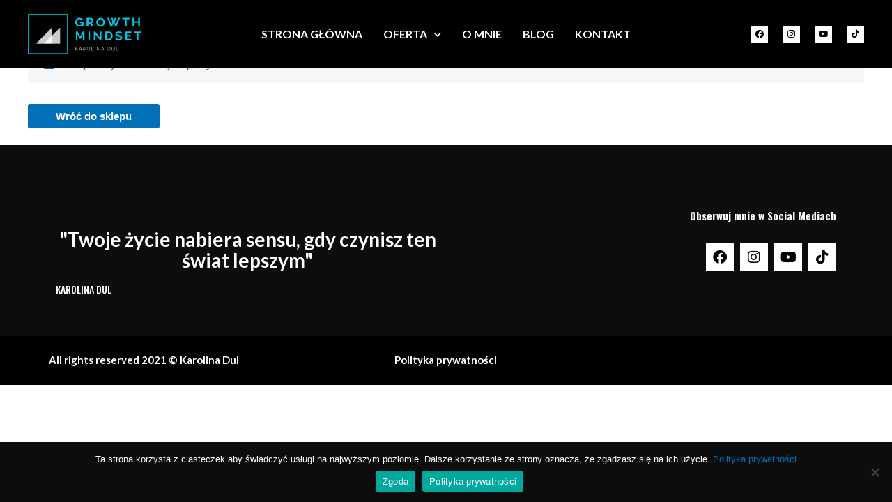

--- FILE ---
content_type: text/css; charset=UTF-8
request_url: https://karolinadul.pl/wp-content/uploads/elementor/css/post-787.css?ver=1734666290
body_size: 1253
content:
.elementor-787 .elementor-element.elementor-element-634079e1:not(.elementor-motion-effects-element-type-background), .elementor-787 .elementor-element.elementor-element-634079e1 > .elementor-motion-effects-container > .elementor-motion-effects-layer{background-color:#000000;}.elementor-787 .elementor-element.elementor-element-634079e1{transition:background 0.3s, border 0.3s, border-radius 0.3s, box-shadow 0.3s;margin-top:0px;margin-bottom:-90px;padding:10px 30px 10px 30px;z-index:10;}.elementor-787 .elementor-element.elementor-element-634079e1 > .elementor-background-overlay{transition:background 0.3s, border-radius 0.3s, opacity 0.3s;}.elementor-bc-flex-widget .elementor-787 .elementor-element.elementor-element-3d3e17b7.elementor-column .elementor-widget-wrap{align-items:center;}.elementor-787 .elementor-element.elementor-element-3d3e17b7.elementor-column.elementor-element[data-element_type="column"] > .elementor-widget-wrap.elementor-element-populated{align-content:center;align-items:center;}.elementor-787 .elementor-element.elementor-element-3d3e17b7.elementor-column > .elementor-widget-wrap{justify-content:flex-start;}.elementor-widget-image .widget-image-caption{color:var( --e-global-color-text );font-family:var( --e-global-typography-text-font-family ), Sans-serif;font-size:var( --e-global-typography-text-font-size );font-weight:var( --e-global-typography-text-font-weight );}.elementor-787 .elementor-element.elementor-element-83cb377{text-align:left;}.elementor-787 .elementor-element.elementor-element-83cb377 img{width:200px;}.elementor-bc-flex-widget .elementor-787 .elementor-element.elementor-element-30814764.elementor-column .elementor-widget-wrap{align-items:center;}.elementor-787 .elementor-element.elementor-element-30814764.elementor-column.elementor-element[data-element_type="column"] > .elementor-widget-wrap.elementor-element-populated{align-content:center;align-items:center;}.elementor-787 .elementor-element.elementor-element-30814764 > .elementor-element-populated{padding:0px 0px 0px 0px;}.elementor-widget-nav-menu .elementor-nav-menu .elementor-item{font-family:var( --e-global-typography-primary-font-family ), Sans-serif;font-size:var( --e-global-typography-primary-font-size );font-weight:var( --e-global-typography-primary-font-weight );}.elementor-widget-nav-menu .elementor-nav-menu--main .elementor-item{color:var( --e-global-color-text );fill:var( --e-global-color-text );}.elementor-widget-nav-menu .elementor-nav-menu--main .elementor-item:hover,
					.elementor-widget-nav-menu .elementor-nav-menu--main .elementor-item.elementor-item-active,
					.elementor-widget-nav-menu .elementor-nav-menu--main .elementor-item.highlighted,
					.elementor-widget-nav-menu .elementor-nav-menu--main .elementor-item:focus{color:var( --e-global-color-accent );fill:var( --e-global-color-accent );}.elementor-widget-nav-menu .elementor-nav-menu--main:not(.e--pointer-framed) .elementor-item:before,
					.elementor-widget-nav-menu .elementor-nav-menu--main:not(.e--pointer-framed) .elementor-item:after{background-color:var( --e-global-color-accent );}.elementor-widget-nav-menu .e--pointer-framed .elementor-item:before,
					.elementor-widget-nav-menu .e--pointer-framed .elementor-item:after{border-color:var( --e-global-color-accent );}.elementor-widget-nav-menu{--e-nav-menu-divider-color:var( --e-global-color-text );}.elementor-widget-nav-menu .elementor-nav-menu--dropdown .elementor-item, .elementor-widget-nav-menu .elementor-nav-menu--dropdown  .elementor-sub-item{font-family:var( --e-global-typography-accent-font-family ), Sans-serif;font-size:var( --e-global-typography-accent-font-size );font-weight:var( --e-global-typography-accent-font-weight );}.elementor-787 .elementor-element.elementor-element-2707f480 .elementor-menu-toggle{margin-left:auto;background-color:rgba(255,255,255,0);border-width:0px;border-radius:0px;}.elementor-787 .elementor-element.elementor-element-2707f480 .elementor-nav-menu .elementor-item{font-family:"Lato", Sans-serif;font-size:16px;font-weight:bold;text-transform:uppercase;}.elementor-787 .elementor-element.elementor-element-2707f480 .elementor-nav-menu--main .elementor-item{color:#ffffff;fill:#ffffff;padding-left:15px;padding-right:15px;padding-top:15px;padding-bottom:15px;}.elementor-787 .elementor-element.elementor-element-2707f480 .elementor-nav-menu--main .elementor-item:hover,
					.elementor-787 .elementor-element.elementor-element-2707f480 .elementor-nav-menu--main .elementor-item.elementor-item-active,
					.elementor-787 .elementor-element.elementor-element-2707f480 .elementor-nav-menu--main .elementor-item.highlighted,
					.elementor-787 .elementor-element.elementor-element-2707f480 .elementor-nav-menu--main .elementor-item:focus{color:#00CBE6;fill:#00CBE6;}.elementor-787 .elementor-element.elementor-element-2707f480 .elementor-nav-menu--main:not(.e--pointer-framed) .elementor-item:before,
					.elementor-787 .elementor-element.elementor-element-2707f480 .elementor-nav-menu--main:not(.e--pointer-framed) .elementor-item:after{background-color:#FFFFFF;}.elementor-787 .elementor-element.elementor-element-2707f480 .e--pointer-framed .elementor-item:before,
					.elementor-787 .elementor-element.elementor-element-2707f480 .e--pointer-framed .elementor-item:after{border-color:#FFFFFF;}.elementor-787 .elementor-element.elementor-element-2707f480 .elementor-nav-menu--main .elementor-item.elementor-item-active{color:#00CBE6;}.elementor-787 .elementor-element.elementor-element-2707f480 .elementor-nav-menu--main:not(.e--pointer-framed) .elementor-item.elementor-item-active:before,
					.elementor-787 .elementor-element.elementor-element-2707f480 .elementor-nav-menu--main:not(.e--pointer-framed) .elementor-item.elementor-item-active:after{background-color:#ffffff;}.elementor-787 .elementor-element.elementor-element-2707f480 .e--pointer-framed .elementor-item.elementor-item-active:before,
					.elementor-787 .elementor-element.elementor-element-2707f480 .e--pointer-framed .elementor-item.elementor-item-active:after{border-color:#ffffff;}.elementor-787 .elementor-element.elementor-element-2707f480 .e--pointer-framed .elementor-item:before{border-width:0px;}.elementor-787 .elementor-element.elementor-element-2707f480 .e--pointer-framed.e--animation-draw .elementor-item:before{border-width:0 0 0px 0px;}.elementor-787 .elementor-element.elementor-element-2707f480 .e--pointer-framed.e--animation-draw .elementor-item:after{border-width:0px 0px 0 0;}.elementor-787 .elementor-element.elementor-element-2707f480 .e--pointer-framed.e--animation-corners .elementor-item:before{border-width:0px 0 0 0px;}.elementor-787 .elementor-element.elementor-element-2707f480 .e--pointer-framed.e--animation-corners .elementor-item:after{border-width:0 0px 0px 0;}.elementor-787 .elementor-element.elementor-element-2707f480 .e--pointer-underline .elementor-item:after,
					 .elementor-787 .elementor-element.elementor-element-2707f480 .e--pointer-overline .elementor-item:before,
					 .elementor-787 .elementor-element.elementor-element-2707f480 .e--pointer-double-line .elementor-item:before,
					 .elementor-787 .elementor-element.elementor-element-2707f480 .e--pointer-double-line .elementor-item:after{height:0px;}.elementor-787 .elementor-element.elementor-element-2707f480{--e-nav-menu-horizontal-menu-item-margin:calc( 0px / 2 );--nav-menu-icon-size:27px;}.elementor-787 .elementor-element.elementor-element-2707f480 .elementor-nav-menu--main:not(.elementor-nav-menu--layout-horizontal) .elementor-nav-menu > li:not(:last-child){margin-bottom:0px;}.elementor-787 .elementor-element.elementor-element-2707f480 .elementor-nav-menu--dropdown a, .elementor-787 .elementor-element.elementor-element-2707f480 .elementor-menu-toggle{color:#EAEAEA;}.elementor-787 .elementor-element.elementor-element-2707f480 .elementor-nav-menu--dropdown{background-color:#161616;}.elementor-787 .elementor-element.elementor-element-2707f480 .elementor-nav-menu--dropdown a:hover,
					.elementor-787 .elementor-element.elementor-element-2707f480 .elementor-nav-menu--dropdown a.elementor-item-active,
					.elementor-787 .elementor-element.elementor-element-2707f480 .elementor-nav-menu--dropdown a.highlighted,
					.elementor-787 .elementor-element.elementor-element-2707f480 .elementor-menu-toggle:hover{color:#00CBE6;}.elementor-787 .elementor-element.elementor-element-2707f480 .elementor-nav-menu--dropdown a:hover,
					.elementor-787 .elementor-element.elementor-element-2707f480 .elementor-nav-menu--dropdown a.elementor-item-active,
					.elementor-787 .elementor-element.elementor-element-2707f480 .elementor-nav-menu--dropdown a.highlighted{background-color:#161616;}.elementor-787 .elementor-element.elementor-element-2707f480 .elementor-nav-menu--dropdown a.elementor-item-active{color:#00CBE6;}.elementor-787 .elementor-element.elementor-element-2707f480 .elementor-nav-menu--dropdown .elementor-item, .elementor-787 .elementor-element.elementor-element-2707f480 .elementor-nav-menu--dropdown  .elementor-sub-item{font-family:"Lato", Sans-serif;font-size:16px;}.elementor-787 .elementor-element.elementor-element-2707f480 .elementor-nav-menu--main .elementor-nav-menu--dropdown, .elementor-787 .elementor-element.elementor-element-2707f480 .elementor-nav-menu__container.elementor-nav-menu--dropdown{box-shadow:0px 2px 15px 0px rgba(0,0,0,0.1);}.elementor-787 .elementor-element.elementor-element-2707f480 .elementor-nav-menu--dropdown a{padding-left:16px;padding-right:16px;padding-top:15px;padding-bottom:15px;}.elementor-787 .elementor-element.elementor-element-2707f480 .elementor-nav-menu--dropdown li:not(:last-child){border-style:solid;border-color:#343434;border-bottom-width:1px;}.elementor-787 .elementor-element.elementor-element-2707f480 .elementor-nav-menu--main > .elementor-nav-menu > li > .elementor-nav-menu--dropdown, .elementor-787 .elementor-element.elementor-element-2707f480 .elementor-nav-menu__container.elementor-nav-menu--dropdown{margin-top:0px !important;}.elementor-787 .elementor-element.elementor-element-2707f480 div.elementor-menu-toggle{color:#ffffff;}.elementor-787 .elementor-element.elementor-element-2707f480 div.elementor-menu-toggle svg{fill:#ffffff;}.elementor-787 .elementor-element.elementor-element-2707f480 div.elementor-menu-toggle:hover{color:#ffffff;}.elementor-787 .elementor-element.elementor-element-2707f480 div.elementor-menu-toggle:hover svg{fill:#ffffff;}.elementor-bc-flex-widget .elementor-787 .elementor-element.elementor-element-1df80f56.elementor-column .elementor-widget-wrap{align-items:center;}.elementor-787 .elementor-element.elementor-element-1df80f56.elementor-column.elementor-element[data-element_type="column"] > .elementor-widget-wrap.elementor-element-populated{align-content:center;align-items:center;}.elementor-787 .elementor-element.elementor-element-5bccd19d{--grid-template-columns:repeat(0, auto);--icon-size:12px;--grid-column-gap:18px;--grid-row-gap:0px;}.elementor-787 .elementor-element.elementor-element-5bccd19d .elementor-widget-container{text-align:right;}.elementor-787 .elementor-element.elementor-element-5bccd19d .elementor-social-icon{background-color:#FFFFFF;}.elementor-787 .elementor-element.elementor-element-5bccd19d .elementor-social-icon i{color:#000000;}.elementor-787 .elementor-element.elementor-element-5bccd19d .elementor-social-icon svg{fill:#000000;}.elementor-787 .elementor-element.elementor-element-5bccd19d .elementor-social-icon:hover{background-color:#00CBE6;}.elementor-787 .elementor-element.elementor-element-5bccd19d .elementor-social-icon:hover i{color:#FFFFFF;}.elementor-787 .elementor-element.elementor-element-5bccd19d .elementor-social-icon:hover svg{fill:#FFFFFF;}@media(max-width:1024px){.elementor-787 .elementor-element.elementor-element-3d3e17b7 > .elementor-element-populated{padding:0% 0% 0% 5%;}.elementor-widget-image .widget-image-caption{font-size:var( --e-global-typography-text-font-size );}.elementor-787 .elementor-element.elementor-element-83cb377 img{width:150px;}.elementor-787 .elementor-element.elementor-element-30814764 > .elementor-element-populated{padding:0% 0% 0% 5%;}.elementor-widget-nav-menu .elementor-nav-menu .elementor-item{font-size:var( --e-global-typography-primary-font-size );}.elementor-widget-nav-menu .elementor-nav-menu--dropdown .elementor-item, .elementor-widget-nav-menu .elementor-nav-menu--dropdown  .elementor-sub-item{font-size:var( --e-global-typography-accent-font-size );}.elementor-787 .elementor-element.elementor-element-2707f480 > .elementor-widget-container{padding:0px 10px 0px 0px;}.elementor-787 .elementor-element.elementor-element-2707f480 .elementor-nav-menu--dropdown .elementor-item, .elementor-787 .elementor-element.elementor-element-2707f480 .elementor-nav-menu--dropdown  .elementor-sub-item{font-size:16px;}.elementor-787 .elementor-element.elementor-element-2707f480 .elementor-nav-menu--dropdown a{padding-top:25px;padding-bottom:25px;}.elementor-787 .elementor-element.elementor-element-2707f480 .elementor-nav-menu--main > .elementor-nav-menu > li > .elementor-nav-menu--dropdown, .elementor-787 .elementor-element.elementor-element-2707f480 .elementor-nav-menu__container.elementor-nav-menu--dropdown{margin-top:25px !important;}.elementor-787 .elementor-element.elementor-element-1df80f56 > .elementor-element-populated{padding:0% 15% 0% 5%;}}@media(min-width:768px){.elementor-787 .elementor-element.elementor-element-3d3e17b7{width:15%;}.elementor-787 .elementor-element.elementor-element-30814764{width:70%;}.elementor-787 .elementor-element.elementor-element-1df80f56{width:14.996%;}}@media(max-width:1024px) and (min-width:768px){.elementor-787 .elementor-element.elementor-element-3d3e17b7{width:50%;}.elementor-787 .elementor-element.elementor-element-30814764{width:25%;}.elementor-787 .elementor-element.elementor-element-1df80f56{width:25%;}}@media(max-width:767px){.elementor-787 .elementor-element.elementor-element-634079e1{padding:10px 0px 10px 0px;}.elementor-787 .elementor-element.elementor-element-3d3e17b7{width:50%;}.elementor-787 .elementor-element.elementor-element-3d3e17b7 > .elementor-element-populated{padding:0px 0px 0px 010px;}.elementor-widget-image .widget-image-caption{font-size:var( --e-global-typography-text-font-size );}.elementor-787 .elementor-element.elementor-element-30814764{width:50%;}.elementor-787 .elementor-element.elementor-element-30814764 > .elementor-element-populated{padding:0px 10px 0px 0px;}.elementor-widget-nav-menu .elementor-nav-menu .elementor-item{font-size:var( --e-global-typography-primary-font-size );}.elementor-widget-nav-menu .elementor-nav-menu--dropdown .elementor-item, .elementor-widget-nav-menu .elementor-nav-menu--dropdown  .elementor-sub-item{font-size:var( --e-global-typography-accent-font-size );}.elementor-787 .elementor-element.elementor-element-2707f480 > .elementor-widget-container{padding:0px 0px 0px 0px;}.elementor-787 .elementor-element.elementor-element-2707f480 .elementor-nav-menu--main > .elementor-nav-menu > li > .elementor-nav-menu--dropdown, .elementor-787 .elementor-element.elementor-element-2707f480 .elementor-nav-menu__container.elementor-nav-menu--dropdown{margin-top:19px !important;}.elementor-787 .elementor-element.elementor-element-2707f480 .elementor-menu-toggle{border-width:0px;}.elementor-787 .elementor-element.elementor-element-1df80f56{width:100%;}}

--- FILE ---
content_type: text/css; charset=UTF-8
request_url: https://karolinadul.pl/wp-content/uploads/elementor/css/post-2507.css?ver=1734666290
body_size: 668
content:
.elementor-2507 .elementor-element.elementor-element-cb833f4 > .elementor-container > .elementor-column > .elementor-widget-wrap{align-content:center;align-items:center;}.elementor-2507 .elementor-element.elementor-element-cb833f4:not(.elementor-motion-effects-element-type-background), .elementor-2507 .elementor-element.elementor-element-cb833f4 > .elementor-motion-effects-container > .elementor-motion-effects-layer{background-color:#0D0D0D;}.elementor-2507 .elementor-element.elementor-element-cb833f4{transition:background 0.3s, border 0.3s, border-radius 0.3s, box-shadow 0.3s;margin-top:0px;margin-bottom:0px;padding:50px 0px 50px 0px;}.elementor-2507 .elementor-element.elementor-element-cb833f4 > .elementor-background-overlay{transition:background 0.3s, border-radius 0.3s, opacity 0.3s;}.elementor-widget-heading .elementor-heading-title{font-family:var( --e-global-typography-primary-font-family ), Sans-serif;font-size:var( --e-global-typography-primary-font-size );font-weight:var( --e-global-typography-primary-font-weight );color:var( --e-global-color-primary );}.elementor-2507 .elementor-element.elementor-element-7999bbb > .elementor-widget-container{margin:60px 0px 0px 0px;}.elementor-2507 .elementor-element.elementor-element-7999bbb{text-align:center;}.elementor-2507 .elementor-element.elementor-element-7999bbb .elementor-heading-title{font-family:"Lato", Sans-serif;font-size:28px;font-weight:600;line-height:1.1em;color:#ffffff;}.elementor-2507 .elementor-element.elementor-element-db30259 .elementor-heading-title{font-family:"Oswald", Sans-serif;font-size:14px;font-weight:500;text-transform:uppercase;color:#ffffff;}.elementor-bc-flex-widget .elementor-2507 .elementor-element.elementor-element-59f6839.elementor-column .elementor-widget-wrap{align-items:center;}.elementor-2507 .elementor-element.elementor-element-59f6839.elementor-column.elementor-element[data-element_type="column"] > .elementor-widget-wrap.elementor-element-populated{align-content:center;align-items:center;}.elementor-2507 .elementor-element.elementor-element-355c0da{text-align:right;}.elementor-2507 .elementor-element.elementor-element-355c0da .elementor-heading-title{font-family:"Oswald", Sans-serif;font-size:15px;font-weight:900;color:#FFFFFF;}.elementor-2507 .elementor-element.elementor-element-851f1e5{--grid-template-columns:repeat(0, auto);--icon-size:20px;--grid-column-gap:5px;--grid-row-gap:0px;}.elementor-2507 .elementor-element.elementor-element-851f1e5 .elementor-widget-container{text-align:right;}.elementor-2507 .elementor-element.elementor-element-851f1e5 .elementor-social-icon{background-color:#FFFFFF;}.elementor-2507 .elementor-element.elementor-element-851f1e5 .elementor-social-icon i{color:#000000;}.elementor-2507 .elementor-element.elementor-element-851f1e5 .elementor-social-icon svg{fill:#000000;}.elementor-2507 .elementor-element.elementor-element-851f1e5 .elementor-social-icon:hover{background-color:#00CBE6;}.elementor-2507 .elementor-element.elementor-element-851f1e5 .elementor-social-icon:hover i{color:#FFFFFF;}.elementor-2507 .elementor-element.elementor-element-851f1e5 .elementor-social-icon:hover svg{fill:#FFFFFF;}.elementor-2507 .elementor-element.elementor-element-2d2d94b > .elementor-container > .elementor-column > .elementor-widget-wrap{align-content:center;align-items:center;}.elementor-2507 .elementor-element.elementor-element-2d2d94b:not(.elementor-motion-effects-element-type-background), .elementor-2507 .elementor-element.elementor-element-2d2d94b > .elementor-motion-effects-container > .elementor-motion-effects-layer{background-color:#000000;}.elementor-2507 .elementor-element.elementor-element-2d2d94b > .elementor-container{min-height:50px;}.elementor-2507 .elementor-element.elementor-element-2d2d94b{transition:background 0.3s, border 0.3s, border-radius 0.3s, box-shadow 0.3s;color:#FFFFFF;padding:10px 10px 10px 10px;}.elementor-2507 .elementor-element.elementor-element-2d2d94b > .elementor-background-overlay{transition:background 0.3s, border-radius 0.3s, opacity 0.3s;}.elementor-2507 .elementor-element.elementor-element-2d2d94b .elementor-heading-title{color:#FFFFFF;}.elementor-2507 .elementor-element.elementor-element-2d2d94b a{color:#FFFFFF;}.elementor-2507 .elementor-element.elementor-element-2d2d94b a:hover{color:#00CBE6;}.elementor-2507 .elementor-element.elementor-element-f2c0262{text-align:left;}.elementor-2507 .elementor-element.elementor-element-f2c0262 .elementor-heading-title{font-family:"Lato", Sans-serif;font-size:15px;font-weight:600;}.elementor-2507 .elementor-element.elementor-element-76fe0a0{text-align:center;}.elementor-2507 .elementor-element.elementor-element-76fe0a0 .elementor-heading-title{font-family:"Lato", Sans-serif;font-size:15px;font-weight:600;}.elementor-2507 .elementor-element.elementor-element-26d3039{text-align:right;}.elementor-2507 .elementor-element.elementor-element-26d3039 .elementor-heading-title{font-family:"Lato", Sans-serif;font-size:15px;font-weight:600;color:#6EC1E400;}@media(max-width:1024px) and (min-width:768px){.elementor-2507 .elementor-element.elementor-element-683de7d{width:50%;}.elementor-2507 .elementor-element.elementor-element-59f6839{width:50%;}}@media(max-width:1024px){.elementor-2507 .elementor-element.elementor-element-cb833f4{padding:50px 20px 50px 20px;}.elementor-widget-heading .elementor-heading-title{font-size:var( --e-global-typography-primary-font-size );}.elementor-2507 .elementor-element.elementor-element-7999bbb .elementor-heading-title{font-size:22px;}.elementor-bc-flex-widget .elementor-2507 .elementor-element.elementor-element-59f6839.elementor-column .elementor-widget-wrap{align-items:center;}.elementor-2507 .elementor-element.elementor-element-59f6839.elementor-column.elementor-element[data-element_type="column"] > .elementor-widget-wrap.elementor-element-populated{align-content:center;align-items:center;}.elementor-2507 .elementor-element.elementor-element-59f6839 > .elementor-element-populated{padding:0% 0% 0% 5%;}.elementor-2507 .elementor-element.elementor-element-851f1e5 .elementor-widget-container{text-align:right;}.elementor-2507 .elementor-element.elementor-element-2d2d94b{padding:25px 20px 25px 20px;}}@media(max-width:767px){.elementor-2507 .elementor-element.elementor-element-cb833f4{padding:30px 20px 30px 20px;}.elementor-2507 .elementor-element.elementor-element-683de7d{width:50%;}.elementor-bc-flex-widget .elementor-2507 .elementor-element.elementor-element-683de7d.elementor-column .elementor-widget-wrap{align-items:flex-start;}.elementor-2507 .elementor-element.elementor-element-683de7d.elementor-column.elementor-element[data-element_type="column"] > .elementor-widget-wrap.elementor-element-populated{align-content:flex-start;align-items:flex-start;}.elementor-widget-heading .elementor-heading-title{font-size:var( --e-global-typography-primary-font-size );}.elementor-2507 .elementor-element.elementor-element-7999bbb > .elementor-widget-container{padding:0px 0px 15px 0px;}.elementor-2507 .elementor-element.elementor-element-7999bbb{text-align:left;}.elementor-2507 .elementor-element.elementor-element-7999bbb .elementor-heading-title{font-size:15px;}.elementor-2507 .elementor-element.elementor-element-db30259{text-align:left;}.elementor-2507 .elementor-element.elementor-element-59f6839{width:50%;}.elementor-bc-flex-widget .elementor-2507 .elementor-element.elementor-element-59f6839.elementor-column .elementor-widget-wrap{align-items:flex-start;}.elementor-2507 .elementor-element.elementor-element-59f6839.elementor-column.elementor-element[data-element_type="column"] > .elementor-widget-wrap.elementor-element-populated{align-content:flex-start;align-items:flex-start;}.elementor-2507 .elementor-element.elementor-element-355c0da .elementor-heading-title{font-size:15px;}.elementor-2507 .elementor-element.elementor-element-2d2d94b{padding:20px 20px 20px 20px;}.elementor-2507 .elementor-element.elementor-element-f2c0262 > .elementor-widget-container{padding:0px 0px 17px 0px;}.elementor-2507 .elementor-element.elementor-element-f2c0262{text-align:center;}.elementor-2507 .elementor-element.elementor-element-76fe0a0 > .elementor-widget-container{padding:0px 0px 17px 0px;}.elementor-2507 .elementor-element.elementor-element-76fe0a0{text-align:center;}.elementor-2507 .elementor-element.elementor-element-26d3039 > .elementor-widget-container{padding:0px 0px 25px 0px;}.elementor-2507 .elementor-element.elementor-element-26d3039{text-align:center;}}